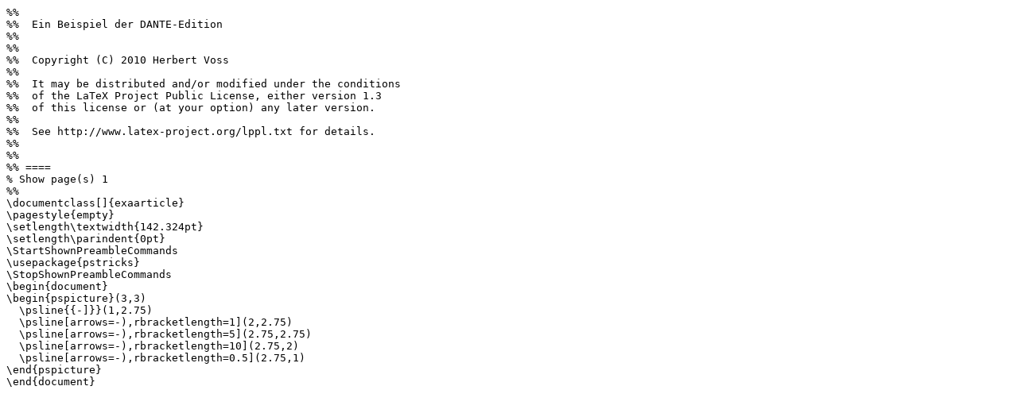

--- FILE ---
content_type: text/plain; charset=UTF-8
request_url: https://ctan.math.utah.edu/ctan/tex-archive/info/examples/PSTricks_6_de/08-01-9.ltx
body_size: 837
content:
%% 
%%  Ein Beispiel der DANTE-Edition
%% 
%% 
%%  Copyright (C) 2010 Herbert Voss
%% 
%%  It may be distributed and/or modified under the conditions
%%  of the LaTeX Project Public License, either version 1.3
%%  of this license or (at your option) any later version.
%% 
%%  See http://www.latex-project.org/lppl.txt for details.
%% 
%% 
%% ==== 
% Show page(s) 1
%% 
\documentclass[]{exaarticle}
\pagestyle{empty}
\setlength\textwidth{142.324pt}
\setlength\parindent{0pt}
\StartShownPreambleCommands
\usepackage{pstricks}
\StopShownPreambleCommands
\begin{document}
\begin{pspicture}(3,3)
  \psline{{-]}}(1,2.75)
  \psline[arrows=-),rbracketlength=1](2,2.75)
  \psline[arrows=-),rbracketlength=5](2.75,2.75)
  \psline[arrows=-),rbracketlength=10](2.75,2)
  \psline[arrows=-),rbracketlength=0.5](2.75,1)
\end{pspicture}
\end{document}
